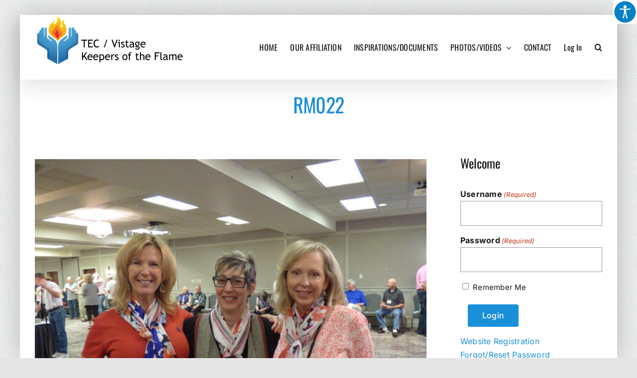

--- FILE ---
content_type: text/html; charset=UTF-8
request_url: https://teckeepersoftheflame.org/rm022/
body_size: 54022
content:
<!DOCTYPE html>
<html class="avada-html-layout-boxed avada-html-header-position-top avada-html-layout-framed avada-has-page-background-pattern" lang="en-US" prefix="og: http://ogp.me/ns# fb: http://ogp.me/ns/fb#">
<head>
	<meta http-equiv="X-UA-Compatible" content="IE=edge" />
	<meta http-equiv="Content-Type" content="text/html; charset=utf-8"/>
	<meta name="viewport" content="width=device-width, initial-scale=1" />
	<title>RM022 &#8211; TEC / Vistage Keepers of the Flame</title>
<meta name='robots' content='max-image-preview:large' />
<link rel="alternate" type="application/rss+xml" title="TEC / Vistage Keepers of the Flame &raquo; Feed" href="https://teckeepersoftheflame.org/feed/" />
<link rel="alternate" type="application/rss+xml" title="TEC / Vistage Keepers of the Flame &raquo; Comments Feed" href="https://teckeepersoftheflame.org/comments/feed/" />
								<link rel="icon" href="https://teckeepersoftheflame.org/wp-content/uploads/2022/05/favicon.png" type="image/png" />
		
		
		
				<link rel="alternate" title="oEmbed (JSON)" type="application/json+oembed" href="https://teckeepersoftheflame.org/wp-json/oembed/1.0/embed?url=https%3A%2F%2Fteckeepersoftheflame.org%2Frm022%2F" />
<link rel="alternate" title="oEmbed (XML)" type="text/xml+oembed" href="https://teckeepersoftheflame.org/wp-json/oembed/1.0/embed?url=https%3A%2F%2Fteckeepersoftheflame.org%2Frm022%2F&#038;format=xml" />
				
		<meta property="og:locale" content="en_US"/>
		<meta property="og:type" content="article"/>
		<meta property="og:site_name" content="TEC / Vistage Keepers of the Flame"/>
		<meta property="og:title" content="  RM022"/>
				<meta property="og:url" content="https://teckeepersoftheflame.org/rm022/"/>
										<meta property="article:published_time" content="2019-02-01T18:22:00-07:00"/>
							<meta property="article:modified_time" content="2022-05-09T10:53:37-07:00"/>
								<meta name="author" content="ZWeb ZMaster"/>
								<meta property="og:image" content="https://teckeepersoftheflame.org/wp-content/uploads/2022/05/P1020100.jpg"/>
		<meta property="og:image:width" content="1280"/>
		<meta property="og:image:height" content="960"/>
		<meta property="og:image:type" content="image/jpeg"/>
				<style id='wp-img-auto-sizes-contain-inline-css' type='text/css'>
img:is([sizes=auto i],[sizes^="auto," i]){contain-intrinsic-size:3000px 1500px}
/*# sourceURL=wp-img-auto-sizes-contain-inline-css */
</style>
<style id='wp-emoji-styles-inline-css' type='text/css'>

	img.wp-smiley, img.emoji {
		display: inline !important;
		border: none !important;
		box-shadow: none !important;
		height: 1em !important;
		width: 1em !important;
		margin: 0 0.07em !important;
		vertical-align: -0.1em !important;
		background: none !important;
		padding: 0 !important;
	}
/*# sourceURL=wp-emoji-styles-inline-css */
</style>
<link rel='stylesheet' id='wpah-front-styles-css' href='https://teckeepersoftheflame.org/wp-content/plugins/wp-accessibility-helper/assets/css/wp-accessibility-helper.min.css?ver=0.5.9.4' type='text/css' media='all' />
<link rel='stylesheet' id='child-style-css' href='https://teckeepersoftheflame.org/wp-content/themes/Avada-Child-Theme/style.css?ver=6.9' type='text/css' media='all' />
<link rel='stylesheet' id='fusion-dynamic-css-css' href='https://teckeepersoftheflame.org/wp-content/uploads/fusion-styles/9302190cc9539a6bb100424da2209e1d.min.css?ver=3.14.2' type='text/css' media='all' />
<script type="text/javascript" src="https://teckeepersoftheflame.org/wp-includes/js/jquery/jquery.min.js?ver=3.7.1" id="jquery-core-js"></script>
<script type="text/javascript" src="https://teckeepersoftheflame.org/wp-includes/js/jquery/jquery-migrate.min.js?ver=3.4.1" id="jquery-migrate-js"></script>
<link rel="https://api.w.org/" href="https://teckeepersoftheflame.org/wp-json/" /><link rel="alternate" title="JSON" type="application/json" href="https://teckeepersoftheflame.org/wp-json/wp/v2/posts/3170" /><link rel="EditURI" type="application/rsd+xml" title="RSD" href="https://teckeepersoftheflame.org/xmlrpc.php?rsd" />
<meta name="generator" content="WordPress 6.9" />
<link rel="canonical" href="https://teckeepersoftheflame.org/rm022/" />
<link rel='shortlink' href='https://teckeepersoftheflame.org/?p=3170' />

	<script type="text/javascript">var ajaxurl = 'https://teckeepersoftheflame.org/wp-admin/admin-ajax.php';</script>

<link rel="preload" href="https://teckeepersoftheflame.org/wp-content/themes/Avada/includes/lib/assets/fonts/icomoon/awb-icons.woff" as="font" type="font/woff" crossorigin><link rel="preload" href="//teckeepersoftheflame.org/wp-content/themes/Avada/includes/lib/assets/fonts/fontawesome/webfonts/fa-brands-400.woff2" as="font" type="font/woff2" crossorigin><link rel="preload" href="//teckeepersoftheflame.org/wp-content/themes/Avada/includes/lib/assets/fonts/fontawesome/webfonts/fa-regular-400.woff2" as="font" type="font/woff2" crossorigin><link rel="preload" href="//teckeepersoftheflame.org/wp-content/themes/Avada/includes/lib/assets/fonts/fontawesome/webfonts/fa-solid-900.woff2" as="font" type="font/woff2" crossorigin><style type="text/css" id="css-fb-visibility">@media screen and (max-width: 640px){.fusion-no-small-visibility{display:none !important;}body .sm-text-align-center{text-align:center !important;}body .sm-text-align-left{text-align:left !important;}body .sm-text-align-right{text-align:right !important;}body .sm-text-align-justify{text-align:justify !important;}body .sm-flex-align-center{justify-content:center !important;}body .sm-flex-align-flex-start{justify-content:flex-start !important;}body .sm-flex-align-flex-end{justify-content:flex-end !important;}body .sm-mx-auto{margin-left:auto !important;margin-right:auto !important;}body .sm-ml-auto{margin-left:auto !important;}body .sm-mr-auto{margin-right:auto !important;}body .fusion-absolute-position-small{position:absolute;width:100%;}.awb-sticky.awb-sticky-small{ position: sticky; top: var(--awb-sticky-offset,0); }}@media screen and (min-width: 641px) and (max-width: 1024px){.fusion-no-medium-visibility{display:none !important;}body .md-text-align-center{text-align:center !important;}body .md-text-align-left{text-align:left !important;}body .md-text-align-right{text-align:right !important;}body .md-text-align-justify{text-align:justify !important;}body .md-flex-align-center{justify-content:center !important;}body .md-flex-align-flex-start{justify-content:flex-start !important;}body .md-flex-align-flex-end{justify-content:flex-end !important;}body .md-mx-auto{margin-left:auto !important;margin-right:auto !important;}body .md-ml-auto{margin-left:auto !important;}body .md-mr-auto{margin-right:auto !important;}body .fusion-absolute-position-medium{position:absolute;width:100%;}.awb-sticky.awb-sticky-medium{ position: sticky; top: var(--awb-sticky-offset,0); }}@media screen and (min-width: 1025px){.fusion-no-large-visibility{display:none !important;}body .lg-text-align-center{text-align:center !important;}body .lg-text-align-left{text-align:left !important;}body .lg-text-align-right{text-align:right !important;}body .lg-text-align-justify{text-align:justify !important;}body .lg-flex-align-center{justify-content:center !important;}body .lg-flex-align-flex-start{justify-content:flex-start !important;}body .lg-flex-align-flex-end{justify-content:flex-end !important;}body .lg-mx-auto{margin-left:auto !important;margin-right:auto !important;}body .lg-ml-auto{margin-left:auto !important;}body .lg-mr-auto{margin-right:auto !important;}body .fusion-absolute-position-large{position:absolute;width:100%;}.awb-sticky.awb-sticky-large{ position: sticky; top: var(--awb-sticky-offset,0); }}</style>		<script type="text/javascript">
			var doc = document.documentElement;
			doc.setAttribute( 'data-useragent', navigator.userAgent );
		</script>
		<!-- Global site tag (gtag.js) - Google Analytics -->
<script async src="https://www.googletagmanager.com/gtag/js?id=UA-40894551-1"></script>
<script>
  window.dataLayer = window.dataLayer || [];
  function gtag(){dataLayer.push(arguments);}
  gtag('js', new Date());

  gtag('config', 'UA-40894551-1');
</script>
	<link rel='stylesheet' id='gform_basic-css' href='https://teckeepersoftheflame.org/wp-content/plugins/gravityforms/assets/css/dist/basic.min.css?ver=2.9.25' type='text/css' media='all' />
<link rel='stylesheet' id='gform_theme_components-css' href='https://teckeepersoftheflame.org/wp-content/plugins/gravityforms/assets/css/dist/theme-components.min.css?ver=2.9.25' type='text/css' media='all' />
<link rel='stylesheet' id='gform_theme-css' href='https://teckeepersoftheflame.org/wp-content/plugins/gravityforms/assets/css/dist/theme.min.css?ver=2.9.25' type='text/css' media='all' />
</head>

<body class="bp-nouveau wp-singular post-template-default single single-post postid-3170 single-format-image wp-theme-Avada wp-child-theme-Avada-Child-Theme chrome osx wp-accessibility-helper accessibility-contrast_mode_on wah_fstype_rem accessibility-underline-setup accessibility-location-right has-sidebar fusion-image-hovers fusion-pagination-sizing fusion-button_type-flat fusion-button_span-no fusion-button_gradient-linear avada-image-rollover-circle-yes avada-image-rollover-yes avada-image-rollover-direction-left fusion-body ltr no-tablet-sticky-header no-mobile-sticky-header no-mobile-slidingbar no-mobile-totop avada-has-rev-slider-styles fusion-disable-outline fusion-sub-menu-fade mobile-logo-pos-left layout-boxed-mode avada-has-boxed-modal-shadow-light layout-scroll-offset-framed fusion-top-header menu-text-align-center mobile-menu-design-classic fusion-show-pagination-text fusion-header-layout-v1 avada-responsive avada-footer-fx-none avada-menu-highlight-style-bottombar fusion-search-form-clean fusion-main-menu-search-dropdown fusion-avatar-circle avada-dropdown-styles avada-blog-layout-grid avada-blog-archive-layout-grid avada-header-shadow-yes avada-menu-icon-position-left avada-has-megamenu-shadow avada-has-mainmenu-dropdown-divider avada-has-mobile-menu-search avada-has-main-nav-search-icon avada-has-breadcrumb-mobile-hidden avada-has-titlebar-bar_and_content avada-header-border-color-full-transparent avada-has-pagination-width_height avada-flyout-menu-direction-fade avada-ec-views-v1" data-awb-post-id="3170">
		<a class="skip-link screen-reader-text" href="#content">Skip to content</a>

	<div id="boxed-wrapper">
									<div class="fusion-sides-frame"></div>
					
		<div id="wrapper" class="fusion-wrapper">
			<div id="home" style="position:relative;top:-1px;"></div>
							
					
			<header class="fusion-header-wrapper fusion-header-shadow">
				<div class="fusion-header-v1 fusion-logo-alignment fusion-logo-left fusion-sticky-menu- fusion-sticky-logo- fusion-mobile-logo-  fusion-mobile-menu-design-classic">
					<div class="fusion-header-sticky-height"></div>
<div class="fusion-header">
	<div class="fusion-row">
					<div class="fusion-logo" data-margin-top="0px" data-margin-bottom="10px" data-margin-left="0px" data-margin-right="0px">
			<a class="fusion-logo-link"  href="https://teckeepersoftheflame.org/" >

						<!-- standard logo -->
			<img src="https://teckeepersoftheflame.org/wp-content/uploads/2022/05/KOF-logo-2.png" srcset="https://teckeepersoftheflame.org/wp-content/uploads/2022/05/KOF-logo-2.png 1x" width="300" height="101" alt="TEC / Vistage Keepers of the Flame Logo" data-retina_logo_url="" class="fusion-standard-logo" />

			
					</a>
		</div>		<nav class="fusion-main-menu" aria-label="Main Menu"><ul id="menu-main-navigation" class="fusion-menu"><li  id="menu-item-9975"  class="menu-item menu-item-type-post_type menu-item-object-page menu-item-home menu-item-9975"  data-item-id="9975"><a  href="https://teckeepersoftheflame.org/" class="fusion-bottombar-highlight"><span class="menu-text">HOME</span></a></li><li  id="menu-item-9974"  class="menu-item menu-item-type-post_type menu-item-object-page menu-item-9974"  data-item-id="9974"><a  href="https://teckeepersoftheflame.org/our-affiliation/" class="fusion-bottombar-highlight"><span class="menu-text">OUR AFFILIATION</span></a></li><li  id="menu-item-9973"  class="menu-item menu-item-type-post_type menu-item-object-page menu-item-9973"  data-item-id="9973"><a  href="https://teckeepersoftheflame.org/inspirations/" class="fusion-bottombar-highlight"><span class="menu-text">INSPIRATIONS/DOCUMENTS</span></a></li><li  id="menu-item-14147"  class="menu-item menu-item-type-custom menu-item-object-custom menu-item-has-children menu-item-14147 fusion-dropdown-menu"  data-item-id="14147"><a  href="https://teckeepersoftheflame.org/category/2025/" class="fusion-bottombar-highlight"><span class="menu-text">PHOTOS/VIDEOS</span> <span class="fusion-caret"><i class="fusion-dropdown-indicator" aria-hidden="true"></i></span></a><ul class="sub-menu"><li  id="menu-item-16317"  class="menu-item menu-item-type-taxonomy menu-item-object-category menu-item-16317 fusion-dropdown-submenu" ><a  href="https://teckeepersoftheflame.org/category/2025/" class="fusion-bottombar-highlight"><span>Photo Memories 2025</span></a></li><li  id="menu-item-14352"  class="menu-item menu-item-type-taxonomy menu-item-object-category menu-item-14352 fusion-dropdown-submenu" ><a  href="https://teckeepersoftheflame.org/category/2024/" class="fusion-bottombar-highlight"><span>Photo Memories 2024</span></a></li><li  id="menu-item-12890"  class="menu-item menu-item-type-taxonomy menu-item-object-category menu-item-12890 fusion-dropdown-submenu" ><a  href="https://teckeepersoftheflame.org/category/2023/" class="fusion-bottombar-highlight"><span>Photo Memories 2023</span></a></li><li  id="menu-item-10720"  class="menu-item menu-item-type-taxonomy menu-item-object-category menu-item-10720 fusion-dropdown-submenu" ><a  href="https://teckeepersoftheflame.org/category/2022/" class="fusion-bottombar-highlight"><span>Photo Memories 2022</span></a></li><li  id="menu-item-10179"  class="menu-item menu-item-type-taxonomy menu-item-object-category menu-item-10179 fusion-dropdown-submenu" ><a  href="https://teckeepersoftheflame.org/category/2021/" class="fusion-bottombar-highlight"><span>Photo Memories 2021</span></a></li><li  id="menu-item-10393"  class="menu-item menu-item-type-custom menu-item-object-custom menu-item-has-children menu-item-10393 fusion-dropdown-submenu" ><a  href="#" class="fusion-bottombar-highlight"><span>Photos 2016 &#8211; 2020</span></a><ul class="sub-menu"><li  id="menu-item-14351"  class="menu-item menu-item-type-taxonomy menu-item-object-category menu-item-14351" ><a  href="https://teckeepersoftheflame.org/category/2024/" class="fusion-bottombar-highlight"><span>Photo Memories 2024</span></a></li><li  id="menu-item-10178"  class="menu-item menu-item-type-taxonomy menu-item-object-category menu-item-10178" ><a  href="https://teckeepersoftheflame.org/category/2020/" class="fusion-bottombar-highlight"><span>Photo Memories 2020</span></a></li><li  id="menu-item-10177"  class="menu-item menu-item-type-taxonomy menu-item-object-category menu-item-10177" ><a  href="https://teckeepersoftheflame.org/category/2019/" class="fusion-bottombar-highlight"><span>Photo Memories 2019</span></a></li><li  id="menu-item-10176"  class="menu-item menu-item-type-taxonomy menu-item-object-category menu-item-10176" ><a  href="https://teckeepersoftheflame.org/category/2018/" class="fusion-bottombar-highlight"><span>Photo Memories 2018</span></a></li><li  id="menu-item-10175"  class="menu-item menu-item-type-taxonomy menu-item-object-category current-post-ancestor current-menu-parent current-post-parent menu-item-10175" ><a  href="https://teckeepersoftheflame.org/category/2017/" class="fusion-bottombar-highlight"><span>Photo Memories 2017</span></a></li><li  id="menu-item-10174"  class="menu-item menu-item-type-taxonomy menu-item-object-category menu-item-10174" ><a  href="https://teckeepersoftheflame.org/category/2016/" class="fusion-bottombar-highlight"><span>Photo Memories 2016</span></a></li></ul></li><li  id="menu-item-10392"  class="menu-item menu-item-type-custom menu-item-object-custom menu-item-has-children menu-item-10392 fusion-dropdown-submenu" ><a  href="#" class="fusion-bottombar-highlight"><span>Photos 2011-2015</span></a><ul class="sub-menu"><li  id="menu-item-10173"  class="menu-item menu-item-type-taxonomy menu-item-object-category menu-item-10173" ><a  href="https://teckeepersoftheflame.org/category/2015/" class="fusion-bottombar-highlight"><span>Photo Memories 2015</span></a></li><li  id="menu-item-10172"  class="menu-item menu-item-type-taxonomy menu-item-object-category menu-item-10172" ><a  href="https://teckeepersoftheflame.org/category/2014/" class="fusion-bottombar-highlight"><span>Photo Memories 2014</span></a></li><li  id="menu-item-10171"  class="menu-item menu-item-type-taxonomy menu-item-object-category menu-item-10171" ><a  href="https://teckeepersoftheflame.org/category/2013/" class="fusion-bottombar-highlight"><span>Photo Memories 2013</span></a></li><li  id="menu-item-10170"  class="menu-item menu-item-type-taxonomy menu-item-object-category menu-item-10170" ><a  href="https://teckeepersoftheflame.org/category/2012/" class="fusion-bottombar-highlight"><span>Photo Memories 2012</span></a></li><li  id="menu-item-10169"  class="menu-item menu-item-type-taxonomy menu-item-object-category menu-item-10169" ><a  href="https://teckeepersoftheflame.org/category/2011/" class="fusion-bottombar-highlight"><span>Photo Memories 2011</span></a></li></ul></li><li  id="menu-item-10388"  class="menu-item menu-item-type-custom menu-item-object-custom menu-item-has-children menu-item-10388 fusion-dropdown-submenu" ><a  href="#" class="fusion-bottombar-highlight"><span>Photos 2005-2010</span></a><ul class="sub-menu"><li  id="menu-item-10168"  class="menu-item menu-item-type-taxonomy menu-item-object-category menu-item-10168" ><a  href="https://teckeepersoftheflame.org/category/2010/" class="fusion-bottombar-highlight"><span>Photo Memories 2010</span></a></li><li  id="menu-item-10167"  class="menu-item menu-item-type-taxonomy menu-item-object-category menu-item-10167" ><a  href="https://teckeepersoftheflame.org/category/2009/" class="fusion-bottombar-highlight"><span>Photo Memories 2009</span></a></li><li  id="menu-item-10166"  class="menu-item menu-item-type-taxonomy menu-item-object-category menu-item-10166" ><a  href="https://teckeepersoftheflame.org/category/2008/" class="fusion-bottombar-highlight"><span>Photo Memories 2008</span></a></li><li  id="menu-item-10165"  class="menu-item menu-item-type-taxonomy menu-item-object-category menu-item-10165" ><a  href="https://teckeepersoftheflame.org/category/2007/" class="fusion-bottombar-highlight"><span>Photo Memories 2007</span></a></li><li  id="menu-item-10164"  class="menu-item menu-item-type-taxonomy menu-item-object-category menu-item-10164" ><a  href="https://teckeepersoftheflame.org/category/2006/" class="fusion-bottombar-highlight"><span>Photo Memories 2006</span></a></li><li  id="menu-item-10163"  class="menu-item menu-item-type-taxonomy menu-item-object-category menu-item-10163" ><a  href="https://teckeepersoftheflame.org/category/2005/" class="fusion-bottombar-highlight"><span>Photo Memories 2005</span></a></li></ul></li><li  id="menu-item-12891"  class="menu-item menu-item-type-taxonomy menu-item-object-category menu-item-12891 fusion-dropdown-submenu" ><a  href="https://teckeepersoftheflame.org/category/old-photos/" class="fusion-bottombar-highlight"><span>Old Photos</span></a></li><li  id="menu-item-10190"  class="menu-item menu-item-type-post_type menu-item-object-page menu-item-10190 fusion-dropdown-submenu" ><a  href="https://teckeepersoftheflame.org/videos/" class="fusion-bottombar-highlight"><span>Videos</span></a></li></ul></li><li  id="menu-item-9972"  class="menu-item menu-item-type-post_type menu-item-object-page menu-item-9972"  data-item-id="9972"><a  href="https://teckeepersoftheflame.org/contact/" class="fusion-bottombar-highlight"><span class="menu-text">CONTACT</span></a></li><li  id="menu-item-9979"  class="menu-item menu-item-type-custom menu-item-object-custom menu-item-9979"  data-item-id="9979"><a  href="https://teckeepersoftheflame.org/wp-login.php" class="fusion-bottombar-highlight"><span class="menu-text">Log In</span></a></li><li class="fusion-custom-menu-item fusion-main-menu-search"><a class="fusion-main-menu-icon" href="#" aria-label="Search" data-title="Search" title="Search" role="button" aria-expanded="false"></a><div class="fusion-custom-menu-item-contents">		<form role="search" class="searchform fusion-search-form  fusion-search-form-clean" method="get" action="https://teckeepersoftheflame.org/">
			<div class="fusion-search-form-content">

				
				<div class="fusion-search-field search-field">
					<label><span class="screen-reader-text">Search for:</span>
													<input type="search" value="" name="s" class="s" placeholder="Search..." required aria-required="true" aria-label="Search..."/>
											</label>
				</div>
				<div class="fusion-search-button search-button">
					<input type="submit" class="fusion-search-submit searchsubmit" aria-label="Search" value="&#xf002;" />
									</div>

				
			</div>


			
		</form>
		</div></li></ul></nav>
<nav class="fusion-mobile-nav-holder fusion-mobile-menu-text-align-left" aria-label="Main Menu Mobile"></nav>

		
<div class="fusion-clearfix"></div>
<div class="fusion-mobile-menu-search">
			<form role="search" class="searchform fusion-search-form  fusion-search-form-clean" method="get" action="https://teckeepersoftheflame.org/">
			<div class="fusion-search-form-content">

				
				<div class="fusion-search-field search-field">
					<label><span class="screen-reader-text">Search for:</span>
													<input type="search" value="" name="s" class="s" placeholder="Search..." required aria-required="true" aria-label="Search..."/>
											</label>
				</div>
				<div class="fusion-search-button search-button">
					<input type="submit" class="fusion-search-submit searchsubmit" aria-label="Search" value="&#xf002;" />
									</div>

				
			</div>


			
		</form>
		</div>
			</div>
</div>
				</div>
				<div class="fusion-clearfix"></div>
			</header>
								
							<div id="sliders-container" class="fusion-slider-visibility">
					</div>
				
					
							
			<section class="avada-page-titlebar-wrapper" aria-labelledby="awb-ptb-heading">
	<div class="fusion-page-title-bar fusion-page-title-bar-breadcrumbs fusion-page-title-bar-center">
		<div class="fusion-page-title-row">
			<div class="fusion-page-title-wrapper">
				<div class="fusion-page-title-captions">

																							<h1 id="awb-ptb-heading" class="entry-title">RM022</h1>

											
																
				</div>

				
			</div>
		</div>
	</div>
</section>

						<main id="main" class="clearfix ">
				<div class="fusion-row" style="">

<section id="content" style="float: left;">
	
					<article id="post-3170" class="post post-3170 type-post status-publish format-image has-post-thumbnail hentry category-61 category-photo tag-7 post_format-post-format-image">
										<span class="entry-title" style="display: none;">RM022</span>
			
														<div class="fusion-flexslider flexslider fusion-flexslider-loading post-slideshow fusion-post-slideshow">
				<ul class="slides">
																<li>
																																<a href="https://teckeepersoftheflame.org/wp-content/uploads/2022/05/P1020100.jpg" data-rel="iLightbox[gallery3170]" title="RM022" data-title="RM022" data-caption="RM022" aria-label="RM022">
										<span class="screen-reader-text">View Larger Image</span>
										<img width="1280" height="960" src="https://teckeepersoftheflame.org/wp-content/uploads/2022/05/P1020100.jpg" class="attachment-full size-full wp-post-image" alt="RM022" decoding="async" fetchpriority="high" srcset="https://teckeepersoftheflame.org/wp-content/uploads/2022/05/P1020100-200x150.jpg 200w, https://teckeepersoftheflame.org/wp-content/uploads/2022/05/P1020100-400x300.jpg 400w, https://teckeepersoftheflame.org/wp-content/uploads/2022/05/P1020100-600x450.jpg 600w, https://teckeepersoftheflame.org/wp-content/uploads/2022/05/P1020100-800x600.jpg 800w, https://teckeepersoftheflame.org/wp-content/uploads/2022/05/P1020100-1200x900.jpg 1200w, https://teckeepersoftheflame.org/wp-content/uploads/2022/05/P1020100.jpg 1280w" sizes="(max-width: 640px) 100vw, 1200px" />									</a>
																					</li>

																																																																																																															</ul>
			</div>
						
						<div class="post-content">
											</div>

												<span class="vcard rich-snippet-hidden"><span class="fn"><a href="https://teckeepersoftheflame.org/author/zwebmaster/" title="Posts by ZWeb ZMaster" rel="author">ZWeb ZMaster</a></span></span><span class="updated rich-snippet-hidden">2022-05-09T10:53:37-07:00</span>																								
													


													</article>
	</section>
<aside id="sidebar" class="sidebar fusion-widget-area fusion-content-widget-area fusion-sidebar-right fusion-globalsidebar" style="float: right;" data="">
											
					<script type="text/javascript" src="https://teckeepersoftheflame.org/wp-includes/js/dist/dom-ready.min.js?ver=f77871ff7694fffea381" id="wp-dom-ready-js"></script>
<script type="text/javascript" src="https://teckeepersoftheflame.org/wp-includes/js/dist/hooks.min.js?ver=dd5603f07f9220ed27f1" id="wp-hooks-js"></script>
<script type="text/javascript" src="https://teckeepersoftheflame.org/wp-includes/js/dist/i18n.min.js?ver=c26c3dc7bed366793375" id="wp-i18n-js"></script>
<script type="text/javascript" id="wp-i18n-js-after">
/* <![CDATA[ */
wp.i18n.setLocaleData( { 'text direction\u0004ltr': [ 'ltr' ] } );
//# sourceURL=wp-i18n-js-after
/* ]]> */
</script>
<script type="text/javascript" src="https://teckeepersoftheflame.org/wp-includes/js/dist/a11y.min.js?ver=cb460b4676c94bd228ed" id="wp-a11y-js"></script>
<script type="text/javascript" defer='defer' src="https://teckeepersoftheflame.org/wp-content/plugins/gravityforms/js/jquery.json.min.js?ver=2.9.25" id="gform_json-js"></script>
<script type="text/javascript" id="gform_gravityforms-js-extra">
/* <![CDATA[ */
var gform_i18n = {"datepicker":{"days":{"monday":"Mo","tuesday":"Tu","wednesday":"We","thursday":"Th","friday":"Fr","saturday":"Sa","sunday":"Su"},"months":{"january":"January","february":"February","march":"March","april":"April","may":"May","june":"June","july":"July","august":"August","september":"September","october":"October","november":"November","december":"December"},"firstDay":1,"iconText":"Select date"}};
var gf_legacy_multi = [];
var gform_gravityforms = {"strings":{"invalid_file_extension":"This type of file is not allowed. Must be one of the following:","delete_file":"Delete this file","in_progress":"in progress","file_exceeds_limit":"File exceeds size limit","illegal_extension":"This type of file is not allowed.","max_reached":"Maximum number of files reached","unknown_error":"There was a problem while saving the file on the server","currently_uploading":"Please wait for the uploading to complete","cancel":"Cancel","cancel_upload":"Cancel this upload","cancelled":"Cancelled","error":"Error","message":"Message"},"vars":{"images_url":"https://teckeepersoftheflame.org/wp-content/plugins/gravityforms/images"}};
var gf_global = {"gf_currency_config":{"name":"U.S. Dollar","symbol_left":"$","symbol_right":"","symbol_padding":"","thousand_separator":",","decimal_separator":".","decimals":2,"code":"USD"},"base_url":"https://teckeepersoftheflame.org/wp-content/plugins/gravityforms","number_formats":[],"spinnerUrl":"https://teckeepersoftheflame.org/wp-content/plugins/gravityforms/images/spinner.svg","version_hash":"b285f632cdec734ca2a6eaf09813ddf0","strings":{"newRowAdded":"New row added.","rowRemoved":"Row removed","formSaved":"The form has been saved.  The content contains the link to return and complete the form."}};
//# sourceURL=gform_gravityforms-js-extra
/* ]]> */
</script>
<script type="text/javascript" defer='defer' src="https://teckeepersoftheflame.org/wp-content/plugins/gravityforms/js/gravityforms.min.js?ver=2.9.25" id="gform_gravityforms-js"></script>
<div id="gform_login_widget-2" class="widget gform_login_widget" style="border-style: solid;border-color:transparent;border-width:0px;"><div class="heading"><h4 class="widget-title">Welcome</h4></div><div class='gf_browser_chrome gform_wrapper gf_login_form gravity-theme' id='gform_wrapper_0'><form method='post' id='gform_0'><input type='hidden' name='login_redirect' value='https://teckeepersoftheflame.org/rm022/' /><div class='gform_body'><div id='gform_fields_login' class='gform_fields top_label'><div id="field_0_1" class="gfield gfield--type-text gfield_contains_required field_sublabel_below gfield--no-description field_description_below field_validation_below gfield_visibility_visible"  ><label class='gfield_label gform-field-label' for='input_1'>Username<span class="gfield_required"><span class="gfield_required gfield_required_text">(Required)</span></span></label><div class='ginput_container ginput_container_text'><input name='input_1' id='input_1' type='text' value='' class=''   tabindex='1'  aria-required="true" aria-invalid="false"   /></div></div><div id="field_0_2" class="gfield gfield--type-text gfield_contains_required field_sublabel_below gfield--no-description field_description_below field_validation_below gfield_visibility_visible"  ><label class='gfield_label gform-field-label' for='input_2'>Password<span class="gfield_required"><span class="gfield_required gfield_required_text">(Required)</span></span></label><div class='ginput_container ginput_container_text'><input name='input_2' id='input_2' type='password' value='' class=''   tabindex='2'  aria-required="true" aria-invalid="false"   /></div></div><div id="field_0_3" class="gfield gfield--type-remember_me field_sublabel_below gfield--no-description field_description_below hidden_label field_validation_below gfield_visibility_visible"  ><label class='gfield_label gform-field-label screen-reader-text gfield_label_before_complex' ></label><div class='ginput_container ginput_container_checkbox'><div class='gfield_checkbox' id='input_3'><div class='gchoice gchoice_3'>
						<input class='gfield-choice-input' name='input_3.1' type='checkbox'  value='1'  id='choice_3' tabindex='3'  />
						<label for='choice_3' id='label_3'>Remember Me</label>
					</div></div></div></div></div></div>
        <div class='gform_footer top_label'> <input type='submit' id='gform_submit_button_0' class='gform_button button' onclick='gform.submission.handleButtonClick(this);' data-submission-type='submit' value='Login' tabindex='4' /> 
            <input type='hidden' class='gform_hidden' name='gform_submission_method' data-js='gform_submission_method_0' value='postback' />
            <input type='hidden' class='gform_hidden' name='gform_theme' data-js='gform_theme_0' id='gform_theme_0' value='' />
            <input type='hidden' class='gform_hidden' name='gform_style_settings' data-js='gform_style_settings_0' id='gform_style_settings_0' value='' />
            <input type='hidden' class='gform_hidden' name='is_submit_0' value='1' />
            <input type='hidden' class='gform_hidden' name='gform_submit' value='0' />
            
            <input type='hidden' class='gform_hidden' name='gform_unique_id' value='' />
            <input type='hidden' class='gform_hidden' name='state_0' value='WyJbXSIsIjBlMGVjNDM2NTE5ZTIyY2NiMzY1N2U5MDNlMDY0YmZhIl0=' />
            <input type='hidden' autocomplete='off' class='gform_hidden' name='gform_target_page_number_0' id='gform_target_page_number_0' value='0' />
            <input type='hidden' autocomplete='off' class='gform_hidden' name='gform_source_page_number_0' id='gform_source_page_number_0' value='1' />
            <input type='hidden' name='gform_field_values' value='' />
            
        </div></form></div><nav class="gf_login_links"><a href="https://teckeepersoftheflame.org/user-registration/" title="Website Registration">Website Registration</a><br /><a href="https://teckeepersoftheflame.org/wp-login.php?action=lostpassword" title="Forgot/Reset Password">Forgot/Reset Password</a><br /></nav></div><div id="nav_menu-2" class="widget widget_nav_menu" style="border-style: solid;border-color:transparent;border-width:0px;"><div class="heading"><h4 class="widget-title">User Menu</h4></div><div class="menu-user-menu-container"><ul id="menu-user-menu" class="menu"><li id="menu-item-10063" class="menu-item menu-item-type-post_type menu-item-object-page menu-item-10063"><a href="https://teckeepersoftheflame.org/library/">Library</a></li>
</ul></div></div>			</aside>
						
					</div>  <!-- fusion-row -->
				</main>  <!-- #main -->
				
				
								
					<div class="fusion-tb-footer fusion-footer"><div class="fusion-footer-widget-area fusion-widget-area"><div class="fusion-fullwidth fullwidth-box fusion-builder-row-1 fusion-flex-container nonhundred-percent-fullwidth non-hundred-percent-height-scrolling ft-inspiration" style="--awb-border-radius-top-left:0px;--awb-border-radius-top-right:0px;--awb-border-radius-bottom-right:0px;--awb-border-radius-bottom-left:0px;--awb-padding-top:4%;--awb-padding-right:4%;--awb-padding-bottom:4%;--awb-padding-left:4%;--awb-background-color:var(--awb-custom_color_1);--awb-flex-wrap:wrap;" ><div class="fusion-builder-row fusion-row fusion-flex-align-items-stretch fusion-flex-content-wrap" style="max-width:1248px;margin-left: calc(-4% / 2 );margin-right: calc(-4% / 2 );"><div class="fusion-layout-column fusion_builder_column fusion-builder-column-0 fusion_builder_column_2_3 2_3 fusion-flex-column" style="--awb-padding-top:4%;--awb-padding-right:4%;--awb-padding-bottom:4%;--awb-padding-left:4%;--awb-bg-color:var(--awb-color3);--awb-bg-color-hover:var(--awb-color3);--awb-bg-size:cover;--awb-border-color:var(--awb-color1);--awb-border-top:1px;--awb-border-right:1px;--awb-border-bottom:1px;--awb-border-left:1px;--awb-border-style:solid;--awb-width-large:66.666666666667%;--awb-margin-top-large:0px;--awb-spacing-right-large:2.88%;--awb-margin-bottom-large:20px;--awb-spacing-left-large:2.88%;--awb-width-medium:66.666666666667%;--awb-order-medium:0;--awb-spacing-right-medium:2.88%;--awb-spacing-left-medium:2.88%;--awb-width-small:100%;--awb-order-small:0;--awb-spacing-right-small:1.92%;--awb-spacing-left-small:1.92%;"><div class="fusion-column-wrapper fusion-column-has-shadow fusion-flex-justify-content-flex-start fusion-content-layout-column"><div class="fusion-title title fusion-title-1 sep-underline sep-solid fusion-title-text fusion-title-size-one" style="--awb-sep-color:var(--awb-color5);--awb-font-size:25px;"><h1 class="fusion-title-heading title-heading-left" style="margin:0;font-size:1em;">Inspiration</h1></div><div class="fusion-blog-shortcode fusion-blog-shortcode-1 fusion-blog-archive fusion-blog-layout-large fusion-blog-no fusion-blog-no-images"><div class="fusion-posts-container fusion-posts-container-no fusion-no-meta-info" data-pages="10"><article id="blog-1-post-9642" class="fusion-post-large post-9642 post type-post status-publish format-standard hentry category-inspiration tag-inspiration">
<div class="fusion-post-content post-content"><h2 class="blog-shortcode-post-title entry-title"><a href="https://teckeepersoftheflame.org/states-hines/">States Hines</a></h2><div class="fusion-post-content-container"><p><p>&#8220;The <em>Flame</em> is a beacon guiding us, &#8216;The Keepers of the Flame&#8217; to a place of transformation. This is a worthy journey because the values, camaraderie and sprit cannot be found elsewhere.&#8221;</p></p>
</div></div><div class="fusion-clearfix"></div></article>
</div></div></div></div><div class="fusion-layout-column fusion_builder_column fusion-builder-column-1 fusion_builder_column_1_3 1_3 fusion-flex-column" style="--awb-padding-top:4%;--awb-padding-right:4%;--awb-padding-bottom:4%;--awb-padding-left:4%;--awb-bg-color:var(--awb-color3);--awb-bg-color-hover:var(--awb-color3);--awb-bg-size:cover;--awb-border-color:var(--awb-color1);--awb-border-top:1px;--awb-border-right:1px;--awb-border-bottom:1px;--awb-border-left:1px;--awb-border-style:solid;--awb-width-large:33.333333333333%;--awb-margin-top-large:0px;--awb-spacing-right-large:5.76%;--awb-margin-bottom-large:20px;--awb-spacing-left-large:5.76%;--awb-width-medium:33.333333333333%;--awb-order-medium:0;--awb-spacing-right-medium:5.76%;--awb-spacing-left-medium:5.76%;--awb-width-small:100%;--awb-order-small:0;--awb-spacing-right-small:1.92%;--awb-spacing-left-small:1.92%;"><div class="fusion-column-wrapper fusion-column-has-shadow fusion-flex-justify-content-center fusion-content-layout-column"><div class="fusion-title title fusion-title-2 sep-underline sep-solid fusion-title-center fusion-title-text fusion-title-size-one" style="--awb-margin-bottom:50px;--awb-sep-color:var(--awb-color5);--awb-font-size:25px;"><h1 class="fusion-title-heading title-heading-center" style="margin:0;font-size:1em;">Stay Connected</h1></div><div class="fusion-social-links fusion-social-links-1" style="--awb-margin-top:0px;--awb-margin-right:0px;--awb-margin-bottom:0px;--awb-margin-left:0px;--awb-alignment:center;--awb-box-border-top:1px;--awb-box-border-right:1px;--awb-box-border-bottom:1px;--awb-box-border-left:1px;--awb-box-padding-top:10px;--awb-box-padding-right:10px;--awb-box-padding-bottom:10px;--awb-box-padding-left:10px;--awb-icon-colors-hover:var(--awb-color4);--awb-box-colors-hover:var(--awb-color1);--awb-box-border-color:var(--awb-color3);--awb-box-border-color-hover:var(--awb-color4);"><div class="fusion-social-networks boxed-icons color-type-brand"><div class="fusion-social-networks-wrapper"><a class="fusion-social-network-icon fusion-tooltip fusion-facebook awb-icon-facebook" style="color:#ffffff;font-size:16px;width:16px;background-color:#3b5998;border-color:#3b5998;border-radius:4px;" data-placement="top" data-title="Facebook" data-toggle="tooltip" title="Facebook" aria-label="facebook" target="_blank" rel="noopener noreferrer" href="https://www.facebook.com/groups/keepersofflame/"></a></div></div></div><div class="fusion-text fusion-text-1"><p style="text-align: center;">Keep track of TEC/Vistage Keepers of the Flame on your favorite social networks.</p>
</div></div></div></div></div><div class="fusion-fullwidth fullwidth-box fusion-builder-row-2 fusion-flex-container nonhundred-percent-fullwidth non-hundred-percent-height-scrolling" style="--awb-border-radius-top-left:0px;--awb-border-radius-top-right:0px;--awb-border-radius-bottom-right:0px;--awb-border-radius-bottom-left:0px;--awb-padding-top:20px;--awb-background-color:var(--awb-color6);--awb-flex-wrap:wrap;" ><div class="fusion-builder-row fusion-row fusion-flex-align-items-flex-start fusion-flex-content-wrap" style="max-width:1248px;margin-left: calc(-4% / 2 );margin-right: calc(-4% / 2 );"><div class="fusion-layout-column fusion_builder_column fusion-builder-column-2 fusion_builder_column_1_1 1_1 fusion-flex-column" style="--awb-bg-size:cover;--awb-width-large:100%;--awb-margin-top-large:0px;--awb-spacing-right-large:1.92%;--awb-margin-bottom-large:20px;--awb-spacing-left-large:1.92%;--awb-width-medium:100%;--awb-order-medium:0;--awb-spacing-right-medium:1.92%;--awb-spacing-left-medium:1.92%;--awb-width-small:100%;--awb-order-small:0;--awb-spacing-right-small:1.92%;--awb-spacing-left-small:1.92%;"><div class="fusion-column-wrapper fusion-column-has-shadow fusion-flex-justify-content-flex-start fusion-content-layout-column"><div class="fusion-text fusion-text-2" style="--awb-font-size:10px;--awb-text-color:var(--awb-color1);"><p style="text-align: center;">Copyright 2009-<script>document.write(new Date().getFullYear())</script>. TEC/Vistage Keepers of the Flame. All rights reserved. | <a href="https://www.webene.com" target="_blank" rel="noopener">Website Design by</a> &#8211; Webene, Inc.</p>
</div></div></div></div></div>
</div></div>
																</div> <!-- wrapper -->
		</div> <!-- #boxed-wrapper -->
									<div class="fusion-top-frame"></div>
				<div class="fusion-bottom-frame"></div>
			
							<div class="fusion-boxed-shadow"></div>
							<a class="fusion-one-page-text-link fusion-page-load-link" tabindex="-1" href="#" aria-hidden="true">Page load link</a>

		<div class="avada-footer-scripts">
			<script type="text/javascript">var fusionNavIsCollapsed=function(e){var t,n;window.innerWidth<=e.getAttribute("data-breakpoint")?(e.classList.add("collapse-enabled"),e.classList.remove("awb-menu_desktop"),e.classList.contains("expanded")||window.dispatchEvent(new CustomEvent("fusion-mobile-menu-collapsed",{detail:{nav:e}})),(n=e.querySelectorAll(".menu-item-has-children.expanded")).length&&n.forEach(function(e){e.querySelector(".awb-menu__open-nav-submenu_mobile").setAttribute("aria-expanded","false")})):(null!==e.querySelector(".menu-item-has-children.expanded .awb-menu__open-nav-submenu_click")&&e.querySelector(".menu-item-has-children.expanded .awb-menu__open-nav-submenu_click").click(),e.classList.remove("collapse-enabled"),e.classList.add("awb-menu_desktop"),null!==e.querySelector(".awb-menu__main-ul")&&e.querySelector(".awb-menu__main-ul").removeAttribute("style")),e.classList.add("no-wrapper-transition"),clearTimeout(t),t=setTimeout(()=>{e.classList.remove("no-wrapper-transition")},400),e.classList.remove("loading")},fusionRunNavIsCollapsed=function(){var e,t=document.querySelectorAll(".awb-menu");for(e=0;e<t.length;e++)fusionNavIsCollapsed(t[e])};function avadaGetScrollBarWidth(){var e,t,n,l=document.createElement("p");return l.style.width="100%",l.style.height="200px",(e=document.createElement("div")).style.position="absolute",e.style.top="0px",e.style.left="0px",e.style.visibility="hidden",e.style.width="200px",e.style.height="150px",e.style.overflow="hidden",e.appendChild(l),document.body.appendChild(e),t=l.offsetWidth,e.style.overflow="scroll",t==(n=l.offsetWidth)&&(n=e.clientWidth),document.body.removeChild(e),jQuery("html").hasClass("awb-scroll")&&10<t-n?10:t-n}fusionRunNavIsCollapsed(),window.addEventListener("fusion-resize-horizontal",fusionRunNavIsCollapsed);</script><script type="speculationrules">
{"prefetch":[{"source":"document","where":{"and":[{"href_matches":"/*"},{"not":{"href_matches":["/wp-*.php","/wp-admin/*","/wp-content/uploads/*","/wp-content/*","/wp-content/plugins/*","/wp-content/themes/Avada-Child-Theme/*","/wp-content/themes/Avada/*","/*\\?(.+)"]}},{"not":{"selector_matches":"a[rel~=\"nofollow\"]"}},{"not":{"selector_matches":".no-prefetch, .no-prefetch a"}}]},"eagerness":"conservative"}]}
</script>


<div id="wp_access_helper_container" class="accessability_container dark_theme">
	<!-- WP Accessibility Helper (WAH) - https://wordpress.org/plugins/wp-accessibility-helper/ -->
	<!-- Official plugin website - https://accessibility-helper.co.il -->
		<button type="button" class="wahout aicon_link"
		accesskey="z"
		aria-label="Accessibility Helper sidebar"
		title="Accessibility Helper sidebar">
		<img src="https://teckeepersoftheflame.org/wp-content/uploads/2022/05/173800_accessibility_icon.png"
			alt="Accessibility" class="aicon_image" />
	</button>


	<div id="access_container" aria-hidden="true">
		<button tabindex="-1" type="button" class="close_container wahout"
			accesskey="x"
			aria-label="Close"
			title="Close">
			Close		</button>

		<div class="access_container_inner">
			<div class="a_module wah_font_resize">

            <div class="a_module_title">Font Resize</div>

            <div class="a_module_exe font_resizer">

                <button type="button" class="wah-action-button smaller wahout" title="smaller font size" aria-label="smaller font size">A-</button>

                <button type="button" class="wah-action-button larger wahout" title="larger font size" aria-label="larger font size">A+</button>

            </div>

        </div><div class="a_module wah_keyboard_navigation">

            <div class="a_module_exe">

                <button type="button" class="wah-action-button wahout wah-call-keyboard-navigation" aria-label="Keyboard Navigation" title="Keyboard Navigation">Keyboard Navigation</button>

            </div>

        </div><div class="a_module wah_contrast_trigger">

                <div class="a_module_title">Contrast</div>

                <div class="a_module_exe">

                    <button type="button" id="contrast_trigger" class="contrast_trigger wah-action-button wahout wah-call-contrast-trigger" title="Contrast">Choose color</button>

                    <div class="color_selector" aria-hidden="true">

                        <button type="button" class="convar black wahout" data-bgcolor="#000" data-color="#FFF" title="black">black</button>

                        <button type="button" class="convar white wahout" data-bgcolor="#FFF" data-color="#000" title="white">white</button>

                        <button type="button" class="convar green wahout" data-bgcolor="#00FF21" data-color="#000" title="green">green</button>

                        <button type="button" class="convar blue wahout" data-bgcolor="#0FF" data-color="#000" title="blue">blue</button>

                        <button type="button" class="convar red wahout" data-bgcolor="#F00" data-color="#000" title="red">red</button>

                        <button type="button" class="convar orange wahout" data-bgcolor="#FF6A00" data-color="#000" title="orange">orange</button>

                        <button type="button" class="convar yellow wahout" data-bgcolor="#FFD800" data-color="#000" title="yellow">yellow</button>

                        <button type="button" class="convar navi wahout" data-bgcolor="#B200FF" data-color="#000" title="navi">navi</button>

                    </div>

                </div>

            </div><div class="a_module wah_underline_links">

            <div class="a_module_exe">

                <button type="button" class="wah-action-button wahout wah-call-underline-links" aria-label="Underline Links" title="Underline Links">Underline Links</button>

            </div>

        </div><div class="a_module wah_highlight_links">

            <div class="a_module_exe">

                <button type="button" class="wah-action-button wahout wah-call-highlight-links" aria-label="Highlight Links" title="Highlight Links">Highlight Links</button>

            </div>

        </div><div class="a_module wah_clear_cookies">

            <div class="a_module_exe">

                <button type="button" class="wah-action-button wahout wah-call-clear-cookies" aria-label="Clear Cookies" title="Clear Cookies">Clear Cookies</button>

            </div>

        </div><div class="a_module wah_greyscale">

            <div class="a_module_exe">

                <button type="button" id="greyscale" class="greyscale wah-action-button wahout wah-call-greyscale" aria-label="Grayscale Images" title="Grayscale Images">Grayscale Images</button>

            </div>

        </div><div class="a_module wah_invert">

            <div class="a_module_exe">

                <button type="button" class="wah-action-button wahout wah-call-invert" aria-label="Invert Colors" title="Invert Colors">Invert Colors</button>

            </div>

        </div>			
	<button type="button" title="Close sidebar" class="wah-skip close-wah-sidebar">

		Close
	</button>

			</div>
	</div>

	



	





	
	<div class="wah-free-credits">

		<div class="wah-free-credits-inner">

			<a href="https://accessibility-helper.co.il/" target="_blank" title="Accessibility by WP Accessibility Helper Team">Accessibility by WAH</a>

		</div>

	</div>

		<!-- WP Accessibility Helper. Created by Alex Volkov. -->
</div>


<script type="text/javascript" src="https://teckeepersoftheflame.org/wp-content/plugins/wp-accessibility-helper/assets/js/wp-accessibility-helper.min.js?ver=1.0.0" id="wp-accessibility-helper-js"></script>
<script type="text/javascript" src="https://teckeepersoftheflame.org/wp-content/plugins/page-links-to/dist/new-tab.js?ver=3.3.7" id="page-links-to-js"></script>
<script type="text/javascript" defer='defer' src="https://teckeepersoftheflame.org/wp-content/plugins/gravityforms/assets/js/dist/utils.min.js?ver=48a3755090e76a154853db28fc254681" id="gform_gravityforms_utils-js"></script>
<script type="text/javascript" defer='defer' src="https://teckeepersoftheflame.org/wp-content/plugins/gravityforms/assets/js/dist/vendor-theme.min.js?ver=4f8b3915c1c1e1a6800825abd64b03cb" id="gform_gravityforms_theme_vendors-js"></script>
<script type="text/javascript" id="gform_gravityforms_theme-js-extra">
/* <![CDATA[ */
var gform_theme_config = {"common":{"form":{"honeypot":{"version_hash":"b285f632cdec734ca2a6eaf09813ddf0"},"ajax":{"ajaxurl":"https://teckeepersoftheflame.org/wp-admin/admin-ajax.php","ajax_submission_nonce":"969626573a","i18n":{"step_announcement":"Step %1$s of %2$s, %3$s","unknown_error":"There was an unknown error processing your request. Please try again."}}}},"hmr_dev":"","public_path":"https://teckeepersoftheflame.org/wp-content/plugins/gravityforms/assets/js/dist/","config_nonce":"a0682b1301"};
//# sourceURL=gform_gravityforms_theme-js-extra
/* ]]> */
</script>
<script type="text/javascript" defer='defer' src="https://teckeepersoftheflame.org/wp-content/plugins/gravityforms/assets/js/dist/scripts-theme.min.js?ver=244d9e312b90e462b62b2d9b9d415753" id="gform_gravityforms_theme-js"></script>
<script type="text/javascript" src="https://teckeepersoftheflame.org/wp-content/uploads/fusion-scripts/79d281a3211b91dc0bc023734d5c3d67.min.js?ver=3.14.2" id="fusion-scripts-js"></script>
<script id="wp-emoji-settings" type="application/json">
{"baseUrl":"https://s.w.org/images/core/emoji/17.0.2/72x72/","ext":".png","svgUrl":"https://s.w.org/images/core/emoji/17.0.2/svg/","svgExt":".svg","source":{"concatemoji":"https://teckeepersoftheflame.org/wp-includes/js/wp-emoji-release.min.js?ver=6.9"}}
</script>
<script type="module">
/* <![CDATA[ */
/*! This file is auto-generated */
const a=JSON.parse(document.getElementById("wp-emoji-settings").textContent),o=(window._wpemojiSettings=a,"wpEmojiSettingsSupports"),s=["flag","emoji"];function i(e){try{var t={supportTests:e,timestamp:(new Date).valueOf()};sessionStorage.setItem(o,JSON.stringify(t))}catch(e){}}function c(e,t,n){e.clearRect(0,0,e.canvas.width,e.canvas.height),e.fillText(t,0,0);t=new Uint32Array(e.getImageData(0,0,e.canvas.width,e.canvas.height).data);e.clearRect(0,0,e.canvas.width,e.canvas.height),e.fillText(n,0,0);const a=new Uint32Array(e.getImageData(0,0,e.canvas.width,e.canvas.height).data);return t.every((e,t)=>e===a[t])}function p(e,t){e.clearRect(0,0,e.canvas.width,e.canvas.height),e.fillText(t,0,0);var n=e.getImageData(16,16,1,1);for(let e=0;e<n.data.length;e++)if(0!==n.data[e])return!1;return!0}function u(e,t,n,a){switch(t){case"flag":return n(e,"\ud83c\udff3\ufe0f\u200d\u26a7\ufe0f","\ud83c\udff3\ufe0f\u200b\u26a7\ufe0f")?!1:!n(e,"\ud83c\udde8\ud83c\uddf6","\ud83c\udde8\u200b\ud83c\uddf6")&&!n(e,"\ud83c\udff4\udb40\udc67\udb40\udc62\udb40\udc65\udb40\udc6e\udb40\udc67\udb40\udc7f","\ud83c\udff4\u200b\udb40\udc67\u200b\udb40\udc62\u200b\udb40\udc65\u200b\udb40\udc6e\u200b\udb40\udc67\u200b\udb40\udc7f");case"emoji":return!a(e,"\ud83e\u1fac8")}return!1}function f(e,t,n,a){let r;const o=(r="undefined"!=typeof WorkerGlobalScope&&self instanceof WorkerGlobalScope?new OffscreenCanvas(300,150):document.createElement("canvas")).getContext("2d",{willReadFrequently:!0}),s=(o.textBaseline="top",o.font="600 32px Arial",{});return e.forEach(e=>{s[e]=t(o,e,n,a)}),s}function r(e){var t=document.createElement("script");t.src=e,t.defer=!0,document.head.appendChild(t)}a.supports={everything:!0,everythingExceptFlag:!0},new Promise(t=>{let n=function(){try{var e=JSON.parse(sessionStorage.getItem(o));if("object"==typeof e&&"number"==typeof e.timestamp&&(new Date).valueOf()<e.timestamp+604800&&"object"==typeof e.supportTests)return e.supportTests}catch(e){}return null}();if(!n){if("undefined"!=typeof Worker&&"undefined"!=typeof OffscreenCanvas&&"undefined"!=typeof URL&&URL.createObjectURL&&"undefined"!=typeof Blob)try{var e="postMessage("+f.toString()+"("+[JSON.stringify(s),u.toString(),c.toString(),p.toString()].join(",")+"));",a=new Blob([e],{type:"text/javascript"});const r=new Worker(URL.createObjectURL(a),{name:"wpTestEmojiSupports"});return void(r.onmessage=e=>{i(n=e.data),r.terminate(),t(n)})}catch(e){}i(n=f(s,u,c,p))}t(n)}).then(e=>{for(const n in e)a.supports[n]=e[n],a.supports.everything=a.supports.everything&&a.supports[n],"flag"!==n&&(a.supports.everythingExceptFlag=a.supports.everythingExceptFlag&&a.supports[n]);var t;a.supports.everythingExceptFlag=a.supports.everythingExceptFlag&&!a.supports.flag,a.supports.everything||((t=a.source||{}).concatemoji?r(t.concatemoji):t.wpemoji&&t.twemoji&&(r(t.twemoji),r(t.wpemoji)))});
//# sourceURL=https://teckeepersoftheflame.org/wp-includes/js/wp-emoji-loader.min.js
/* ]]> */
</script>
				<script type="text/javascript">
				jQuery( document ).ready( function() {
					var ajaxurl = 'https://teckeepersoftheflame.org/wp-admin/admin-ajax.php';
					if ( 0 < jQuery( '.fusion-login-nonce' ).length ) {
						jQuery.get( ajaxurl, { 'action': 'fusion_login_nonce' }, function( response ) {
							jQuery( '.fusion-login-nonce' ).html( response );
						});
					}
				});
				</script>
						</div>

			<section class="to-top-container to-top-right" aria-labelledby="awb-to-top-label">
		<a href="#" id="toTop" class="fusion-top-top-link">
			<span id="awb-to-top-label" class="screen-reader-text">Go to Top</span>

					</a>
	</section>
		</body>
</html>
